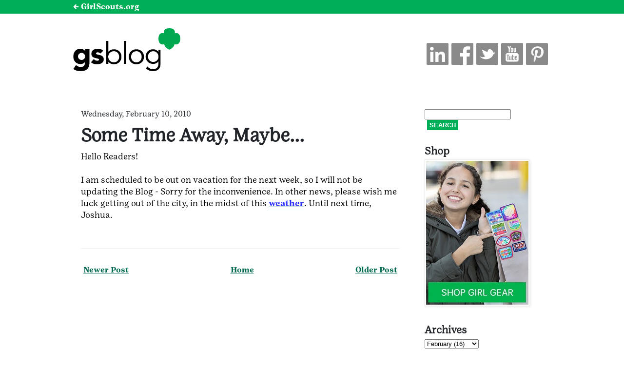

--- FILE ---
content_type: text/html; charset=UTF-8
request_url: https://blog.girlscouts.org/2010/02/some-time-away-maybe.html
body_size: 11765
content:
<!DOCTYPE html>
<html class='v2' dir='ltr' xmlns='http://www.w3.org/1999/xhtml' xmlns:b='http://www.google.com/2005/gml/b' xmlns:data='http://www.google.com/2005/gml/data' xmlns:expr='http://www.google.com/2005/gml/expr'>
<head>
<link href='https://www.blogger.com/static/v1/widgets/335934321-css_bundle_v2.css' rel='stylesheet' type='text/css'/>
<!-- Google Tag Manager -->
<script>(function(w,d,s,l,i){w[l]=w[l]||[];w[l].push({'gtm.start':
new Date().getTime(),event:'gtm.js'});var f=d.getElementsByTagName(s)[0],
j=d.createElement(s),dl=l!='dataLayer'?'&l='+l:'';j.async=true;j.src=
'https://www.googletagmanager.com/gtm.js?id='+i+dl;f.parentNode.insertBefore(j,f);
})(window,document,'script','dataLayer','GTM-WLXDS7Z');</script>
<!-- End Google Tag Manager -->
<meta content='Some Time Away, Maybe...' property='og:title'/>
<meta content='https://blog.girlscouts.org/2010/02/some-time-away-maybe.html' property='og:url'/>
<meta content='article' property='og:type'/>
<meta content='Girl Scout Blog' property='og:site_name'/>
<!-- <b:if cond='data:blog.postImageThumbnailUrl'> <meta expr:content='data:blog.postImageThumbnailUrl' property='og:image'/> <b:else/> <meta content='http://www.girlscouts.org/content/dam/girlscouts-gsusa/images/logo/logo_print@2x.png' property='og:image'/> </b:if> -->
<meta content='419540344831322' property='fb:app_id'/>
<meta content='237593025392' property='fb:admins'/>
<meta content='width=device-width,initial-scale=1.0,minimum-scale=1.0,maximum-scale=1.0' name='viewport'/>
<meta content='text/html; charset=UTF-8' http-equiv='Content-Type'/>
<meta content='blogger' name='generator'/>
<link href='https://blog.girlscouts.org/favicon.ico' rel='icon' type='image/x-icon'/>
<link href='https://blog.girlscouts.org/2010/02/some-time-away-maybe.html' rel='canonical'/>
<link rel="alternate" type="application/atom+xml" title="Girl Scout Blog - Atom" href="https://blog.girlscouts.org/feeds/posts/default" />
<link rel="alternate" type="application/rss+xml" title="Girl Scout Blog - RSS" href="https://blog.girlscouts.org/feeds/posts/default?alt=rss" />
<link rel="service.post" type="application/atom+xml" title="Girl Scout Blog - Atom" href="https://www.blogger.com/feeds/7441709438919444345/posts/default" />

<link rel="alternate" type="application/atom+xml" title="Girl Scout Blog - Atom" href="https://blog.girlscouts.org/feeds/7806010609284499415/comments/default" />
<!--Can't find substitution for tag [blog.ieCssRetrofitLinks]-->
<meta content='https://blog.girlscouts.org/2010/02/some-time-away-maybe.html' property='og:url'/>
<meta content='Some Time Away, Maybe...' property='og:title'/>
<meta content='Since 1912, we’ve built girls of courage, confidence, and character who make the world a better place.' property='og:description'/>
<title>
Some Time Away, Maybe... - Girl Scout Blog
</title>
<link href='https://digitalcookiequizzes.girlscouts.org/fonts/girlscout/style.css' rel='stylesheet' type='text/css'/>
<style id='page-skin-1' type='text/css'><!--
/*
-----------------------------------------------
Blogger Template Style
Name:     GirlScoutBlog
Designer: webTeam
URL:      www.girlscouts.org
----------------------------------------------- */
/* Variable definitions
====================
<Variable name="keycolor" description="Main Color" type="color" default="#66bbdd"/>
<Group description="Page Text" selector="body">
<Variable name="body.font" description="Font" type="font"
default="normal normal 1em 'Girl Scout Text Book', Palatino Linotype, Book Antiqua, Palatino, serif"/>
<Variable name="body.text.color" description="Text Color" type="color" default="#222222"/>
</Group>
<Group description="Backgrounds" selector=".body-fauxcolumns-outer">
<Variable name="body.background.color" description="Outer Background" type="color" default="#66bbdd"/>
<Variable name="content.background.color" description="Main Background" type="color" default="#ffffff"/>
<Variable name="header.background.color" description="Header Background" type="color" default="transparent"/>
</Group>
<Group description="Links" selector=".main-outer">
<Variable name="link.color" description="Link Color" type="color" default="#2288bb"/>
<Variable name="link.visited.color" description="Visited Color" type="color" default="#888888"/>
<Variable name="link.hover.color" description="Hover Color" type="color" default="#33aaff"/>
</Group>
<Group description="Blog Title" selector=".header h1">
<Variable name="header.font" description="Font" type="font" default="normal normal 5em 'Girl Scout Text Book', Palatino Linotype, Book Antiqua, Palatino, serif"/>
<Variable name="header.text.color" description="Title Color" type="color" default="#3399bb" />
</Group>
<Group description="Blog Description" selector=".header .description">
<Variable name="description.text.color" description="Description Color" type="color"
default="#777777" />
</Group>
<Group description="Tabs Text" selector=".tabs-inner .widget li a">
<Variable name="tabs.font" description="Font" type="font"
default="normal normal 1.167em 'Girl Scout Text Book', Palatino Linotype, Book Antiqua, Palatino, serif"/>
<Variable name="tabs.text.color" description="Text Color" type="color" default="#999999"/>
<Variable name="tabs.selected.text.color" description="Selected Color" type="color" default="#212529"/>
</Group>
<Group description="Tabs Background" selector=".tabs-outer .PageList">
<Variable name="tabs.background.color" description="Background Color" type="color" default="#f5f5f5"/>
<Variable name="tabs.selected.background.color" description="Selected Color" type="color" default="#eeeeee"/>
</Group>
<Group description="Post Title" selector="h3.post-title, .comments h4">
<Variable name="post.title.font" description="Font" type="font"
default="normal normal 1.833em 'Girl Scout Text Book', Palatino Linotype, Book Antiqua, Palatino, serif"/>
</Group>
<Group description="Date Header" selector=".date-header">
<Variable name="date.header.color" description="Text Color" type="color"
default="#212529"/>
<Variable name="date.header.background.color" description="Background Color" type="color"
default="transparent"/>
</Group>
<Group description="Post Footer" selector=".post-footer">
<Variable name="post.footer.text.color" description="Text Color" type="color" default="#212529"/>
<Variable name="post.footer.background.color" description="Background Color" type="color"
default="#f9f9f9"/>
<Variable name="post.footer.border.color" description="Shadow Color" type="color" default="#eeeeee"/>
</Group>
<Group description="Gadgets" selector="h2">
<Variable name="widget.title.font" description="Title Font" type="font"
default="normal bold 1em 'Girl Scout Text Book', Palatino Linotype, Book Antiqua, Palatino, serif"/>
<Variable name="widget.title.text.color" description="Title Color" type="color" default="#212529"/>
<Variable name="widget.alternate.text.color" description="Alternate Color" type="color" default="#999999"/>
</Group>
<Group description="Images" selector=".main-inner">
<Variable name="image.background.color" description="Background Color" type="color" default="#ffffff"/>
<Variable name="image.border.color" description="Border Color" type="color" default="#eeeeee"/>
<Variable name="image.text.color" description="Caption Text Color" type="color" default="#212529"/>
</Group>
<Group description="Accents" selector=".content-inner">
<Variable name="body.rule.color" description="Separator Line Color" type="color" default="#eeeeee"/>
<Variable name="tabs.border.color" description="Tabs Border Color" type="color" default="#eeeeee"/>
</Group>
<Variable name="body.background" description="Body Background" type="background"
color="#ffffff" default="$(color) none repeat scroll top left"/>
<Variable name="body.background.override" description="Body Background Override" type="string" default=""/>
<Variable name="body.background.gradient.cap" description="Body Gradient Cap" type="url"
default="url(//www.blogblog.com/1kt/simple/gradients_light.png)"/>
<Variable name="body.background.gradient.tile" description="Body Gradient Tile" type="url"
default="url(//www.blogblog.com/1kt/simple/body_gradient_tile_light.png)"/>
<Variable name="content.background.color.selector" description="Content Background Color Selector" type="string" default=".content-inner"/>
<Variable name="content.padding" description="Content Padding" type="length" default="0.833em"/>
<Variable name="content.padding.horizontal" description="Content Horizontal Padding" type="length" default="0.833em"/>
<Variable name="content.shadow.spread" description="Content Shadow Spread" type="length" default="3.333em"/>
<Variable name="content.shadow.spread.webkit" description="Content Shadow Spread (WebKit)" type="length" default="0.417em"/>
<Variable name="content.shadow.spread.ie" description="Content Shadow Spread (IE)" type="length" default="0.833em"/>
<Variable name="main.border.width" description="Main Border Width" type="length" default="0"/>
<Variable name="header.background.gradient" description="Header Gradient" type="url" default="none"/>
<Variable name="header.shadow.offset.left" description="Header Shadow Offset Left" type="length" default="-1px"/>
<Variable name="header.shadow.offset.top" description="Header Shadow Offset Top" type="length" default="-1px"/>
<Variable name="header.shadow.spread" description="Header Shadow Spread" type="length" default="1px"/>
<Variable name="header.padding" description="Header Padding" type="length" default="30px"/>
<Variable name="header.border.size" description="Header Border Size" type="length" default="1px"/>
<Variable name="header.bottom.border.size" description="Header Bottom Border Size" type="length" default="1px"/>
<Variable name="header.border.horizontalsize" description="Header Horizontal Border Size" type="length" default="0"/>
<Variable name="description.text.size" description="Description Text Size" type="string" default="140%"/>
<Variable name="tabs.margin.top" description="Tabs Margin Top" type="length" default="0" />
<Variable name="tabs.margin.side" description="Tabs Side Margin" type="length" default="2.500em" />
<Variable name="tabs.background.gradient" description="Tabs Background Gradient" type="url"
default="url(//www.blogblog.com/1kt/simple/gradients_light.png)"/>
<Variable name="tabs.border.width" description="Tabs Border Width" type="length" default="1px"/>
<Variable name="tabs.bevel.border.width" description="Tabs Bevel Border Width" type="length" default="1px"/>
<Variable name="date.header.padding" description="Date Header Padding" type="string" default="inherit"/>
<Variable name="date.header.letterspacing" description="Date Header Letter Spacing" type="string" default="inherit"/>
<Variable name="date.header.margin" description="Date Header Margin" type="string" default="inherit"/>
<Variable name="post.margin.bottom" description="Post Bottom Margin" type="length" default="2.083em"/>
<Variable name="image.border.small.size" description="Image Border Small Size" type="length" default="2px"/>
<Variable name="image.border.large.size" description="Image Border Large Size" type="length" default="5px"/>
<Variable name="page.width.selector" description="Page Width Selector" type="string" default=".region-inner"/>
<Variable name="page.width" description="Page Width" type="string" default="auto"/>
<Variable name="main.section.margin" description="Main Section Margin" type="length" default="1.250em"/>
<Variable name="main.padding" description="Main Padding" type="length" default="1.250em"/>
<Variable name="main.padding.top" description="Main Padding Top" type="length" default="2.500em"/>
<Variable name="main.padding.bottom" description="Main Padding Bottom" type="length" default="2.917em"/>
<Variable name="paging.background"
color="#ffffff"
description="Background of blog paging area" type="background"
default="transparent none no-repeat scroll top center"/>
<Variable name="footer.bevel" description="Bevel border length of footer" type="length" default="0"/>
<Variable name="mobile.background.overlay" description="Mobile Background Overlay" type="string"
default="transparent none repeat scroll top left"/>
<Variable name="mobile.background.size" description="Mobile Background Size" type="string" default="auto"/>
<Variable name="mobile.button.color" description="Mobile Button Color" type="color" default="#ffffff" />
<Variable name="startSide" description="Side where text starts in blog language" type="automatic" default="left"/>
<Variable name="endSide" description="Side where text ends in blog language" type="automatic" default="right"/>
*/
/* Content
----------------------------------------------- */
body, .body-fauxcolumn-outer {
font: normal normal 1em 'Girl Scout Text Book';
color: #212529;
background: #ffffff none repeat scroll top left;
padding: 0 0 0 0;
}
html body .region-inner {
min-width: 0;
max-width: 100%;
width: auto;
}
a:link {
text-decoration:underline;
color: #006b50;
font-family: 'GirlScout-TextBold';
text-decoration: underline;
text-decoration-thickness: 1px;
text-decoration-color: #006b50;
text-underline-offset: 5px;
}
a:visited {
text-decoration:none;
color: #006b50;
}
a:hover {
text-decoration:underline;
color: #006b50;
text-decoration-thickness: 3px;
}
.body-fauxcolumn-outer .fauxcolumn-inner {
background: transparent none repeat scroll top left;
_background-image: none;
}
.body-fauxcolumn-outer .cap-top {
position: absolute;
z-index: 1;
height: 400px;
width: 100%;
background: #ffffff none repeat scroll top left;
}
.body-fauxcolumn-outer .cap-top .cap-left {
width: 100%;
background: transparent none repeat-x scroll top left;
_background-image: none;
}
.content-outer {
-moz-box-shadow: 0 0 0 rgba(0, 0, 0, .15);
-webkit-box-shadow: 0 0 0 rgba(0, 0, 0, .15);
-goog-ms-box-shadow: 0 0 0 #333333;
box-shadow: 0 0 0 rgba(0, 0, 0, .15);
margin-bottom: 1px;
}
.content-inner {
padding: 0.833em 3.333em;
}
.content-inner {
background-color: #ffffff;
}
/* Header
----------------------------------------------- */
.header-outer {
background: #ffffff none repeat-x scroll 0 -400px;
_background-image: none;
}
.Header h1 {
font: normal normal 3.3em 'Girl Scout Text Book';
color: #212529;
text-shadow: 0 0 0 rgba(0, 0, 0, .2);
}
.Header h1 a {
color: #212529;
}
.Header .description {
font-size: 1.167em;
color: #212529;
}
.header-inner .Header .titlewrapper {
padding: 22px 0;
}
.header-inner .Header .descriptionwrapper {
padding: 0 0;
}
h1 a:hover {
text-decoration:underline;
text-decoration-thickness: 3px;
}
/* Tabs
----------------------------------------------- */
.tabs-inner .section:first-child {
border-top: 0 solid #ffffff;
}
.tabs-inner .section:first-child ul {
margin-top: -1px;
border-top: 1px solid #ffffff;
border-left: 1px solid #ffffff;
border-right: 1px solid #ffffff;
}
.tabs-inner .widget ul {
background: transparent none repeat-x scroll 0 -800px;
_background-image: none;
border-bottom: 1px solid #ffffff;
margin-top: 0;
margin-left: -2.500em;
margin-right: -2.500em;
}
.tabs-inner .widget li a {
display: inline-block;
padding: .6em 1em;
font: normal normal 1em 'Girl Scout Text Book';
color: #212529;
border-left: 1px solid #ffffff;
border-right: 1px solid #ffffff;
}
.tabs-inner .widget li:first-child a {
border-left: none;
}
.tabs-inner .widget li.selected a, .tabs-inner .widget li a:hover {
color: #212529;
background-color: #eeeeee;
text-decoration: underline;
}
/* Columns
----------------------------------------------- */
.main-outer {
border-top: 0 solid #eeeeee;
}
.fauxcolumn-left-outer .fauxcolumn-inner {
border-right: 1px solid #eeeeee;
}
.fauxcolumn-right-outer .fauxcolumn-inner {
border-left: 1px solid #eeeeee;
}
/* Headings
----------------------------------------------- */
h2 {
margin: 0 0 1em 0;
font: normal bold 1.333em 'Girl Scout Text Book';
color: #212529;
}
/* Widgets
----------------------------------------------- */
.widget .zippy {
color: #212529;
text-shadow: 2px 2px 1px rgba(0, 0, 0, .1);
}
.widget .popular-posts ul {
list-style: none;
line-height: 1.5;
}
/* Posts
----------------------------------------------- */
.date-header span {
background-color: #ffffff;
color: #cccccc;
padding: 0;
letter-spacing: 1px;
margin: 0;
}
.main-inner {
padding-top: 2.917em;
padding-bottom: 5.417em;
}
.main-inner .column-center-inner {
padding: 0 0;
}
.main-inner .column-center-inner .section {
margin: 0 1em;
}
.post {
margin: 0 0 2.083em 0;
}
h3.post-title, .comments h4 {
font: normal bold 2.333em 'Girl Scout Text Book';
margin: .75em 0 0;
}
h1.post-title a {
text-underline-offset: 9px;
}
.post-body {
font-size: 110%;
line-height: 1.4;
position: relative;
}
.post-body img, .post-body .tr-caption-container, .Profile img, .Image img,
.BlogList .item-thumbnail img {
padding: 2px;
background: #ffffff;
border: 1px solid #eeeeee;
-moz-box-shadow: 1px 1px 5px rgba(0, 0, 0, .1);
-webkit-box-shadow: 1px 1px 5px rgba(0, 0, 0, .1);
box-shadow: 1px 1px 5px rgba(0, 0, 0, .1);
}
.post-body img, .post-body .tr-caption-container {
padding: 5px;
}
.post-body .tr-caption-container {
color: #212529;
}
.post-body .tr-caption-container img {
padding: 0;
background: transparent;
border: none;
-moz-box-shadow: 0 0 0 rgba(0, 0, 0, .1);
-webkit-box-shadow: 0 0 0 rgba(0, 0, 0, .1);
box-shadow: 0 0 0 rgba(0, 0, 0, .1);
}
.post-header {
margin: 0 0 1.5em;
line-height: 1.6;
font-size: 90%;
}
.post-footer {
margin: 20px -2px 0;
padding: 5px 10px;
color: #212529;
background-color: #ffffff;
border-bottom: 1px solid #ffffff;
line-height: 1.6;
font-size: 90%;
}
#comments .comment-author {
padding-top: 1.5em;
border-top: 1px solid #eeeeee;
background-position: 0 1.5em;
}
#comments .comment-author:first-child {
padding-top: 0;
border-top: none;
}
.avatar-image-container {
margin: .2em 0 0;
}
#comments .avatar-image-container img {
border: 1px solid #eeeeee;
}
/* Comments
----------------------------------------------- */
.comments .comments-content .icon.blog-author {
background-repeat: no-repeat;
background-image: url([data-uri]);
}
.comments .comments-content .loadmore a {
border-top: 1px solid #212529;
border-bottom: 1px solid #212529;
}
.comments .comment-thread.inline-thread {
background-color: #ffffff;
}
.comments .continue {
border-top: 2px solid #212529;
}
/* Accents
---------------------------------------------- */
.section-columns td.columns-cell {
border-left: 1px solid #eeeeee;
}
.blog-pager {
background: transparent none no-repeat scroll top center;
}
.blog-pager-older-link, .home-link,
.blog-pager-newer-link {
background-color: #ffffff;
padding: 5px;
}
.footer-outer {
border-top: 1px dashed #bbbbbb;
}

--></style>
<style id='template-skin-1' type='text/css'><!--
body {
min-width: 100%;
}
.content-outer, .content-fauxcolumn-outer, .region-inner {
min-width: 100%;
max-width: 100%;
_width: 100%;
}
.main-inner .columns {
padding-left: 0;
padding-right: 30%;
}
.main-inner .fauxcolumn-center-outer {
left: 0;
right: 30%;
/* IE6 does not respect left and right together */
_width: -30%
}
.main-inner .fauxcolumn-left-outer {
width: 0;
}
.main-inner .fauxcolumn-right-outer {
width: 30%;
}
.main-inner .column-left-outer {
width: 0;
right: 100%;
margin-left: -0;
}
.main-inner .column-right-outer {
width: 30%;
margin-right: -30%;
}
#layout {
min-width: 0;
}
#layout .content-outer {
min-width: 0;
width: 800px;
}
#layout .region-inner {
min-width: 0;
width: auto;
}
--></style>
<link href='https://www.girlscouts.org/includes/blog/GSBlog.css' media='screen' rel='stylesheet' type='text/css'/>
<!--[if IE 8]> <style type="text/css"> .post-outer img { max-width:none; height:auto; } </style> <![endif]-->
<link href='https://www.blogger.com/dyn-css/authorization.css?targetBlogID=7441709438919444345&amp;zx=935d1591-f85f-43ac-a258-7a8848aa6e7d' media='none' onload='if(media!=&#39;all&#39;)media=&#39;all&#39;' rel='stylesheet'/><noscript><link href='https://www.blogger.com/dyn-css/authorization.css?targetBlogID=7441709438919444345&amp;zx=935d1591-f85f-43ac-a258-7a8848aa6e7d' rel='stylesheet'/></noscript>
<meta name='google-adsense-platform-account' content='ca-host-pub-1556223355139109'/>
<meta name='google-adsense-platform-domain' content='blogspot.com'/>

</head>
<body class='loading'>
<!-- Google Tag Manager (noscript) -->
<noscript><iframe height='0' src='https://www.googletagmanager.com/ns.html?id=GTM-WLXDS7Z' style='display:none;visibility:hidden' width='0'></iframe></noscript>
<!-- End Google Tag Manager (noscript) -->
<div class='navbar section' id='navbar'><div class='widget Navbar' data-version='1' id='Navbar1'><script type="text/javascript">
    function setAttributeOnload(object, attribute, val) {
      if(window.addEventListener) {
        window.addEventListener('load',
          function(){ object[attribute] = val; }, false);
      } else {
        window.attachEvent('onload', function(){ object[attribute] = val; });
      }
    }
  </script>
<div id="navbar-iframe-container"></div>
<script type="text/javascript" src="https://apis.google.com/js/platform.js"></script>
<script type="text/javascript">
      gapi.load("gapi.iframes:gapi.iframes.style.bubble", function() {
        if (gapi.iframes && gapi.iframes.getContext) {
          gapi.iframes.getContext().openChild({
              url: 'https://www.blogger.com/navbar/7441709438919444345?po\x3d7806010609284499415\x26origin\x3dhttps://blog.girlscouts.org',
              where: document.getElementById("navbar-iframe-container"),
              id: "navbar-iframe"
          });
        }
      });
    </script><script type="text/javascript">
(function() {
var script = document.createElement('script');
script.type = 'text/javascript';
script.src = '//pagead2.googlesyndication.com/pagead/js/google_top_exp.js';
var head = document.getElementsByTagName('head')[0];
if (head) {
head.appendChild(script);
}})();
</script>
</div></div>
<div class='content'>
<div class='content-outer'>
<div class='content-cap-top cap-top'>
<div class='cap-left'></div>
<div class='cap-right'></div>
</div>
<div class='fauxborder-left content-fauxborder-left'>
<div class='fauxborder-right content-fauxborder-right'></div>
<div class='content-inner'>
<header>
<div class='header-outer'>
<div class='header-cap-top cap-top'>
<div class='cap-left'></div>
<div class='cap-right'></div>
</div>
<div class='fauxborder-left header-fauxborder-left'>
<div class='fauxborder-right header-fauxborder-right'></div>
<div class='region-inner header-inner'>
<div class='header section' id='header'><div class='widget Header' data-version='1' id='Header1'>
<div id='header-inner'>
<div class='titlewrapper'>
<h1 class='title'>
<a href='https://blog.girlscouts.org/'>
Girl Scout Blog
</a>
</h1>
</div>
<div class='descriptionwrapper'>
<p class='description'><span>We're 2.5 million strong&#8212;more than 1.7 million girls and 750,000 adults who believe in the power of every G.I.R.L. (Go-getter, Innovator, Risk-taker, Leader)&#8482; to change the world. Since 1912, we&#8217;ve built girls of courage, confidence, and character who make the world a better place.</span></p>
</div>
</div>
</div></div>
</div>
</div>
<div class='header-cap-bottom cap-bottom'>
<div class='cap-left'></div>
<div class='cap-right'></div>
</div>
</div>
</header>
<div class='tabs-outer'>
<div class='tabs-cap-top cap-top'>
<div class='cap-left'></div>
<div class='cap-right'></div>
</div>
<div class='fauxborder-left tabs-fauxborder-left'>
<div class='fauxborder-right tabs-fauxborder-right'></div>
<div class='region-inner tabs-inner'>
<div class='tabs section' id='crosscol'><div class='widget HTML' data-version='1' id='HTML2'>
<div class='widget-content'>
<div id="GSTopBar"><span class="corpLink"><a href="http://www.girlscouts.org">&#8592 GirlScouts.org</a></span></div>
<div id="gsheader"><a href="/"><img src="https://lh3.googleusercontent.com/blogger_img_proxy/AEn0k_tCovvpyI-ezyB2CD3tp0KypjGm5EtzcFCVl5rtV0H2pDIopdNx-3YH9VEZOljzl5j94BtTUckBypGodI3y1Gh5ew8_lc4LPhpIpjCJQbh3xA=s0-d" alt="Girl Scout Blog" border="0" id="gsLogo"></a>
  <div id="socialIcons"> 

<!--
<a href="http://feeds.feedburner.com/girlscouts/rGjB"><img src="http://www.girlscouts.org/images/blog/social_fe.png" width="45" height="45" style="margin-right:0" /></a>
-->


 <a href="http://pinterest.com/gsusa/"><img src="https://lh3.googleusercontent.com/blogger_img_proxy/AEn0k_v7j-wwREqAc5G5xdPkr9LuHasIgZcfLJZF-DA-5Hvbn0TJvGlmQ4_jwt2xJYzbljCQEyuUoELigU06-dQ_kLnFsl5Cm2_MQy_-YFF1byA7ZE17QcgvpA=s0-d" width="45" height="45"></a> <a href="https://www.youtube.com/girlscoutvideos"><img src="https://lh3.googleusercontent.com/blogger_img_proxy/AEn0k_vla45KzRx0RpQSu_oyLbsMRzOolQzRlk_vz2-NYckgGCpGg6j_VualEOepe3sQHzqQQ9x2lBsre0mWbjvwM7XgpuSV04rHRTcYXB-AYFGRleWnF-aeig=s0-d" width="45" height="45"></a> <a href="https://twitter.com/girlscouts"><img src="https://lh3.googleusercontent.com/blogger_img_proxy/AEn0k_th7Ojv1hiKeyh7tSN0Ve3wYRRV3V4tQgvEKb785kB4wmEUtAEQ5mY72LCVlE5Lefu66XgosHNdcYGjvHpQXz9Pt2aOOdAFEj2RqunUVKJWP41kdMUl6A=s0-d" width="45" height="45"></a> <a href="https://www.facebook.com/GirlScouts"><img src="https://lh3.googleusercontent.com/blogger_img_proxy/AEn0k_s3fJVlpyL32lqgL-T13yBVRlDPPV7rIv-6lzJM4_m9jrOQYPGQr9UoJbfKFTERjXPS7dwL0O3Ky5KhV8l0xNqJQSE1L2veyO1Ad8rHuoyIAduyb1KY=s0-d" width="45" height="45"></a> 

<a href="https://www.linkedin.com/company/girl-scouts-of-the-usa/"><img src="https://lh3.googleusercontent.com/blogger_img_proxy/AEn0k_sukGw23XMi1pNehv0P08g3H-l0r02nRDiCrmHZWjbjP37Ad6ECFjlw8_1kttCxSy7Kdk6HQrmOEQ1EZt1Bz_OTaQzKDF_Xv3ec_ORPi-V3njMz7i7XIA=s0-d" width="45" height="45" style="margin-right:0"></a>

</div>
  <div style="clear:both"></div>
</div>
</div>
<div class='clear'></div>
</div></div>
<div class='tabs no-items section' id='crosscol-overflow'></div>
</div>
</div>
<div class='tabs-cap-bottom cap-bottom'>
<div class='cap-left'></div>
<div class='cap-right'></div>
</div>
</div>
<div class='main-outer'>
<div class='region-inner main-inner'>
<div class='columns'>
<!-- corrects IE6 width calculation -->
<div class='columns-inner'>
<div class='column-center-outer'>
<div class='column-center-inner'>
<div class='main section' id='main'><div class='widget Blog' data-version='1' id='Blog1'>
<div class='blog-posts hfeed'>
<!--Can't find substitution for tag [defaultAdStart]-->

          <div class="date-outer">
        
<span class='date-header'>Wednesday, February 10, 2010</span>

          <div class="date-posts">
        
<div class='post-outer'>
<div class='post hentry' itemprop='blogPost' itemscope='itemscope' itemtype='http://schema.org/BlogPosting'>
<meta content='7441709438919444345' itemprop='blogId'/>
<meta content='7806010609284499415' itemprop='postId'/>
<a name='7806010609284499415'></a>
<h1 class='post-title entry-title' itemprop='name'>
Some Time Away, Maybe...
</h1>
<div class='post-header'>
<div class='post-header-line-1'></div>
</div>
<div class='post-body entry-content' id='post-body-7806010609284499415' itemprop='description articleBody'>
<span style="color:#000000;">Hello Readers!</span><br /><span style="color:#000000;"></span><br /><span style="color:#000000;">I am scheduled to be out on vacation for the next week, so I will not be updating the Blog - Sorry for the inconvenience. In other news, please wish me luck getting out of the city, in the midst of this </span><a href="http://www.cnn.com/2010/TRAVEL/02/10/winter.storm.travel/index.html?hpt=T1"><span style="color:#3333ff;">weather</span></a><span style="color:#000000;">. Until next time, Joshua.</span>
<div style='clear: both;'></div>
</div>
<div class='post-footer'>
<div class='post-footer-line post-footer-line-1'><span class='post-icons'>
</span>
</div>
<div class='post-footer-line post-footer-line-2'><span class='post-labels'>
</span>
</div>
<div class='post-footer-line post-footer-line-3'></div>
</div>
</div>
<div class='comments' id='comments'>
<a name='comments'></a>
</div>
</div>

        </div></div>
      
<!--Can't find substitution for tag [adEnd]-->
</div>
<div class='blog-pager' id='blog-pager'>
<span id='blog-pager-newer-link'>
<a class='blog-pager-newer-link' href='https://blog.girlscouts.org/2010/02/north-carolina-gold-award-and-tutorial.html' id='Blog1_blog-pager-newer-link' title='Newer Post'>Newer Post</a>
</span>
<span id='blog-pager-older-link'>
<a class='blog-pager-older-link' href='https://blog.girlscouts.org/2010/02/weekend-run-down_08.html' id='Blog1_blog-pager-older-link' title='Older Post'>Older Post</a>
</span>
<a class='home-link' href='https://blog.girlscouts.org/'>Home</a>
</div>
<div class='clear'></div>
<div class='post-feeds'>
</div>
</div></div>
</div>
</div>
<div class='column-left-outer'>
<div class='column-left-inner'>
<aside>
</aside>
</div>
</div>
<div class='column-right-outer'>
<div class='column-right-inner'>
<aside>
<div class='sidebar section' id='sidebar-right-1'><div class='widget HTML' data-version='1' id='HTML4'>
<div class='widget-content'>
<form action="https://blog.girlscouts.org/search" method="get" name="input">
<input name="q" size="20" type="text" value="" /><input class="gsc-search-button" type="submit" value="SEARCH" style="margin-left:5px" /></form>
</div>
<div class='clear'></div>
</div><div class='widget Image' data-version='1' id='Image3'>
<h2>Shop</h2>
<div class='widget-content'>
<a href='https://www.girlscoutshop.com/girls'>
<img alt='Shop' height='295' id='Image3_img' src='https://blogger.googleusercontent.com/img/b/R29vZ2xl/AVvXsEgeDeIDB0cgCqZ6ReOZk7yOMK_bNzxuxL2TcVOH_F4gA31xtmAr7rbyrMQeOF_MId6-tKX21IOZzGRrEXKMHRWVVO4H1Kv-hbpJC0dzwBeeovLuB1sPF0_OaWWH_QOHzOxgh0rM9vpRzXU/s295/GSUSA_Shop_Banner_420x590.jpg' width='210'/>
</a>
<br/>
</div>
<div class='clear'></div>
</div><div class='widget BlogArchive' data-version='1' id='BlogArchive1'>
<h2>Archives</h2>
<div class='widget-content'>
<div id='ArchiveList'>
<div id='BlogArchive1_ArchiveList'>
<select id='BlogArchive1_ArchiveMenu'>
<option value=''>Archives</option>
<option value='https://blog.girlscouts.org/2026/01/'>January (3)</option>
<option value='https://blog.girlscouts.org/2025/10/'>October (1)</option>
<option value='https://blog.girlscouts.org/2025/08/'>August (1)</option>
<option value='https://blog.girlscouts.org/2025/03/'>March (2)</option>
<option value='https://blog.girlscouts.org/2025/02/'>February (1)</option>
<option value='https://blog.girlscouts.org/2025/01/'>January (1)</option>
<option value='https://blog.girlscouts.org/2024/09/'>September (2)</option>
<option value='https://blog.girlscouts.org/2024/07/'>July (2)</option>
<option value='https://blog.girlscouts.org/2024/05/'>May (2)</option>
<option value='https://blog.girlscouts.org/2024/04/'>April (3)</option>
<option value='https://blog.girlscouts.org/2024/02/'>February (2)</option>
<option value='https://blog.girlscouts.org/2024/01/'>January (1)</option>
<option value='https://blog.girlscouts.org/2023/10/'>October (2)</option>
<option value='https://blog.girlscouts.org/2023/09/'>September (3)</option>
<option value='https://blog.girlscouts.org/2023/08/'>August (2)</option>
<option value='https://blog.girlscouts.org/2023/07/'>July (2)</option>
<option value='https://blog.girlscouts.org/2023/06/'>June (2)</option>
<option value='https://blog.girlscouts.org/2023/05/'>May (1)</option>
<option value='https://blog.girlscouts.org/2023/04/'>April (4)</option>
<option value='https://blog.girlscouts.org/2023/03/'>March (4)</option>
<option value='https://blog.girlscouts.org/2023/02/'>February (2)</option>
<option value='https://blog.girlscouts.org/2023/01/'>January (1)</option>
<option value='https://blog.girlscouts.org/2022/12/'>December (1)</option>
<option value='https://blog.girlscouts.org/2022/11/'>November (3)</option>
<option value='https://blog.girlscouts.org/2022/10/'>October (1)</option>
<option value='https://blog.girlscouts.org/2022/08/'>August (2)</option>
<option value='https://blog.girlscouts.org/2022/07/'>July (2)</option>
<option value='https://blog.girlscouts.org/2022/06/'>June (2)</option>
<option value='https://blog.girlscouts.org/2022/05/'>May (2)</option>
<option value='https://blog.girlscouts.org/2022/04/'>April (7)</option>
<option value='https://blog.girlscouts.org/2022/03/'>March (2)</option>
<option value='https://blog.girlscouts.org/2022/02/'>February (3)</option>
<option value='https://blog.girlscouts.org/2022/01/'>January (1)</option>
<option value='https://blog.girlscouts.org/2021/11/'>November (1)</option>
<option value='https://blog.girlscouts.org/2021/10/'>October (5)</option>
<option value='https://blog.girlscouts.org/2021/09/'>September (1)</option>
<option value='https://blog.girlscouts.org/2021/08/'>August (2)</option>
<option value='https://blog.girlscouts.org/2021/06/'>June (1)</option>
<option value='https://blog.girlscouts.org/2021/05/'>May (1)</option>
<option value='https://blog.girlscouts.org/2021/04/'>April (3)</option>
<option value='https://blog.girlscouts.org/2021/03/'>March (4)</option>
<option value='https://blog.girlscouts.org/2021/02/'>February (1)</option>
<option value='https://blog.girlscouts.org/2021/01/'>January (5)</option>
<option value='https://blog.girlscouts.org/2020/12/'>December (1)</option>
<option value='https://blog.girlscouts.org/2020/10/'>October (2)</option>
<option value='https://blog.girlscouts.org/2020/09/'>September (5)</option>
<option value='https://blog.girlscouts.org/2020/08/'>August (6)</option>
<option value='https://blog.girlscouts.org/2020/07/'>July (4)</option>
<option value='https://blog.girlscouts.org/2020/06/'>June (5)</option>
<option value='https://blog.girlscouts.org/2020/05/'>May (1)</option>
<option value='https://blog.girlscouts.org/2020/04/'>April (6)</option>
<option value='https://blog.girlscouts.org/2020/03/'>March (7)</option>
<option value='https://blog.girlscouts.org/2020/02/'>February (8)</option>
<option value='https://blog.girlscouts.org/2020/01/'>January (6)</option>
<option value='https://blog.girlscouts.org/2011/04/'>April (10)</option>
<option value='https://blog.girlscouts.org/2011/03/'>March (66)</option>
<option value='https://blog.girlscouts.org/2011/02/'>February (56)</option>
<option value='https://blog.girlscouts.org/2011/01/'>January (48)</option>
<option value='https://blog.girlscouts.org/2010/12/'>December (32)</option>
<option value='https://blog.girlscouts.org/2010/11/'>November (35)</option>
<option value='https://blog.girlscouts.org/2010/10/'>October (32)</option>
<option value='https://blog.girlscouts.org/2010/09/'>September (28)</option>
<option value='https://blog.girlscouts.org/2010/08/'>August (37)</option>
<option value='https://blog.girlscouts.org/2010/07/'>July (32)</option>
<option value='https://blog.girlscouts.org/2010/06/'>June (29)</option>
<option value='https://blog.girlscouts.org/2010/05/'>May (24)</option>
<option value='https://blog.girlscouts.org/2010/04/'>April (22)</option>
<option value='https://blog.girlscouts.org/2010/03/'>March (25)</option>
<option value='https://blog.girlscouts.org/2010/02/'>February (16)</option>
<option value='https://blog.girlscouts.org/2010/01/'>January (13)</option>
<option value='https://blog.girlscouts.org/2009/12/'>December (11)</option>
<option value='https://blog.girlscouts.org/2009/11/'>November (17)</option>
<option value='https://blog.girlscouts.org/2009/10/'>October (15)</option>
<option value='https://blog.girlscouts.org/2009/09/'>September (12)</option>
<option value='https://blog.girlscouts.org/2009/08/'>August (12)</option>
<option value='https://blog.girlscouts.org/2009/07/'>July (16)</option>
<option value='https://blog.girlscouts.org/2009/06/'>June (14)</option>
<option value='https://blog.girlscouts.org/2009/05/'>May (4)</option>
<option value='https://blog.girlscouts.org/2008/04/'>April (1)</option>
<option value='https://blog.girlscouts.org/2008/03/'>March (1)</option>
<option value='https://blog.girlscouts.org/2008/02/'>February (1)</option>
<option value='https://blog.girlscouts.org/2008/01/'>January (2)</option>
<option value='https://blog.girlscouts.org/2007/12/'>December (1)</option>
<option value='https://blog.girlscouts.org/2007/09/'>September (2)</option>
<option value='https://blog.girlscouts.org/2007/08/'>August (3)</option>
<option value='https://blog.girlscouts.org/2007/07/'>July (1)</option>
<option value='https://blog.girlscouts.org/2007/06/'>June (1)</option>
<option value='https://blog.girlscouts.org/2007/05/'>May (1)</option>
<option value='https://blog.girlscouts.org/2007/04/'>April (5)</option>
<option value='https://blog.girlscouts.org/2007/03/'>March (9)</option>
</select>
</div>
</div>
<div class='clear'></div>
</div>
</div><div class='widget PopularPosts' data-version='1' id='PopularPosts1'>
<h2>Popular Posts</h2>
<div class='widget-content popular-posts'>
<ul>
<li>
<a href='https://blog.girlscouts.org/2020/01/cookie-consent.html'>Cookie Consent</a>
</li>
<li>
<a href='https://blog.girlscouts.org/2026/01/the-ultimate-girl-scout-cookie-season.html'>The Ultimate Girl Scout Cookie Season Guide 🍪💚</a>
</li>
<li>
<a href='https://blog.girlscouts.org/2025/02/an-important-update-for-our-members-and.html'>An Important Update for Our Members and Supporters  </a>
</li>
<li>
<a href='https://blog.girlscouts.org/2025/01/girl-scout-cookies-are-heredont-miss.html'>Girl Scout Cookies Are Here&#8212;Don&#8217;t Miss a Crumb! Here&#8217;s Everything You Need to Know</a>
</li>
<li>
<a href='https://blog.girlscouts.org/2023/03/what-do-girl-scout-daisies-do.html'>What do Girl Scout Daisies do?</a>
</li>
<li>
<a href='https://blog.girlscouts.org/2020/08/embracing-change-girl-scout-uniform.html'>The Girl Scout Uniform Through the Decades</a>
</li>
<li>
<a href='https://blog.girlscouts.org/2023/09/meet-noorain-khan-gsusa-national-president.html'>Meet Noorain Khan, the new National President of Girl Scouts of the USA!</a>
</li>
<li>
<a href='https://blog.girlscouts.org/2020/06/Citizen-Badges.html'>The Citizen Badges Every Girl Scout Should Earn</a>
</li>
<li>
<a href='https://blog.girlscouts.org/2025/08/just-in-time-for-back-to-troop-new.html'>Just in Time for Back-to-Troop: New Badges and Programs </a>
</li>
<li>
<a href='https://blog.girlscouts.org/2023/10/coining-history-juliette-gordon-low.html'>Now Available: Juliette Gordon Low Takes Her Place on the Quarter</a>
</li>
</ul>
<div class='clear'></div>
</div>
</div></div>
</aside>
</div>
</div>
</div>
<div style='clear: both'></div>
<!-- columns -->
</div>
<!-- main -->
</div>
<div class='main-cap-bottom cap-bottom'>
<div class='cap-left'></div>
<div class='cap-right'></div>
</div>
</div>
<footer>
<div class='footer-outer'>
<div class='footer-cap-top cap-top'>
<div class='cap-left'></div>
<div class='cap-right'></div>
</div>
<div class='fauxborder-left footer-fauxborder-left'>
<div class='fauxborder-right footer-fauxborder-right'></div>
<div class='region-inner footer-inner'>
<div class='foot no-items section' id='footer-1'></div>
<!-- outside of the include in order to lock Attribution widget -->
<div class='foot no-items section' id='footer-3'></div>
</div>
</div>
<div class='footer-cap-bottom cap-bottom'>
<div class='cap-left'></div>
<div class='cap-right'></div>
</div>
</div>
</footer>
<!-- content -->
</div>
</div>
<div class='content-cap-bottom cap-bottom'>
<div class='cap-left'></div>
<div class='cap-right'></div>
</div>
</div>
</div>
<script type='text/javascript'>
    window.setTimeout(function() {
        document.body.className = document.body.className.replace('loading', '');
      }, 10);
  </script>
<script>


/////////////////////////////////////
// BEGIN
/////////////////////////////////////


/////////////////////////////////////
// Initialize
/////////////////////////////////////

// Data Layer Object

digitalData = {}; 
digitalData.page = {};
digitalData.page.pageInfo = {};
digitalData.page.category = {};
digitalData.navigation = {};
digitalData.cart = {};
digitalData.transaction = {};
digitalData.error = {};
digitalData.error = {};
digitalData.conversion = {};

function urlParam( name ) {
    url = location.href;
    name = name.replace(/[\[]/,"\\\[").replace(/[\]]/,"\\\]");
    var regexS = "[\\?&]"+name+"=([^&#]*)";
    var regex = new RegExp( regexS );
    var results = regex.exec( url );
    return results == null ? null : results[1];
}



/////////////////////////////////////
// Page Objects
/////////////////////////////////////

digitalData.page.pageInfo.pageName = document.title;
digitalData.page.pageInfo.pageUrl = document.URL;
digitalData.page.pageInfo.pageName = document.title;
digitalData.page.pageInfo.pagePathName = document.location.pathname;
digitalData.page.pageInfo.websiteSection = document.domain;


/////////////////////////////////////
// Capture Error
/////////////////////////////////////

var digitalDataPageNotFoundDiv = document.querySelector('.status-msg-body');
if(digitalDataPageNotFoundDiv != null) {
	if(document.querySelector('.status-msg-body').innerHTML.indexOf('does not exist') > -1)
		digitalData.error.errorCode = "zero";
}

  

/////////////////////////////////////
// Search
/////////////////////////////////////

// if page is search results page
if(window.location.href.indexOf("/search") > -1) {
	digitalData.page.pageInfo.onsiteSearchTerm = decodeURIComponent(urlParam('q').replace(/\+/g," "));
//	digitalData.page.pageInfo.onsiteSearchResults = "zero";
}

/////////////////////////////////////
// END
/////////////////////////////////////


</script>

<script type="text/javascript" src="https://www.blogger.com/static/v1/widgets/2028843038-widgets.js"></script>
<script type='text/javascript'>
window['__wavt'] = 'AOuZoY6m_k5Z43uInhf3SwlL4XMXSRPUGg:1769238194091';_WidgetManager._Init('//www.blogger.com/rearrange?blogID\x3d7441709438919444345','//blog.girlscouts.org/2010/02/some-time-away-maybe.html','7441709438919444345');
_WidgetManager._SetDataContext([{'name': 'blog', 'data': {'blogId': '7441709438919444345', 'title': 'Girl Scout Blog', 'url': 'https://blog.girlscouts.org/2010/02/some-time-away-maybe.html', 'canonicalUrl': 'https://blog.girlscouts.org/2010/02/some-time-away-maybe.html', 'homepageUrl': 'https://blog.girlscouts.org/', 'searchUrl': 'https://blog.girlscouts.org/search', 'canonicalHomepageUrl': 'https://blog.girlscouts.org/', 'blogspotFaviconUrl': 'https://blog.girlscouts.org/favicon.ico', 'bloggerUrl': 'https://www.blogger.com', 'hasCustomDomain': true, 'httpsEnabled': true, 'enabledCommentProfileImages': false, 'gPlusViewType': 'FILTERED_POSTMOD', 'adultContent': false, 'analyticsAccountNumber': '', 'encoding': 'UTF-8', 'locale': 'en', 'localeUnderscoreDelimited': 'en', 'languageDirection': 'ltr', 'isPrivate': false, 'isMobile': false, 'isMobileRequest': false, 'mobileClass': '', 'isPrivateBlog': false, 'isDynamicViewsAvailable': true, 'feedLinks': '\x3clink rel\x3d\x22alternate\x22 type\x3d\x22application/atom+xml\x22 title\x3d\x22Girl Scout Blog - Atom\x22 href\x3d\x22https://blog.girlscouts.org/feeds/posts/default\x22 /\x3e\n\x3clink rel\x3d\x22alternate\x22 type\x3d\x22application/rss+xml\x22 title\x3d\x22Girl Scout Blog - RSS\x22 href\x3d\x22https://blog.girlscouts.org/feeds/posts/default?alt\x3drss\x22 /\x3e\n\x3clink rel\x3d\x22service.post\x22 type\x3d\x22application/atom+xml\x22 title\x3d\x22Girl Scout Blog - Atom\x22 href\x3d\x22https://www.blogger.com/feeds/7441709438919444345/posts/default\x22 /\x3e\n\n\x3clink rel\x3d\x22alternate\x22 type\x3d\x22application/atom+xml\x22 title\x3d\x22Girl Scout Blog - Atom\x22 href\x3d\x22https://blog.girlscouts.org/feeds/7806010609284499415/comments/default\x22 /\x3e\n', 'meTag': '', 'adsenseHostId': 'ca-host-pub-1556223355139109', 'adsenseHasAds': false, 'adsenseAutoAds': false, 'boqCommentIframeForm': true, 'loginRedirectParam': '', 'view': '', 'dynamicViewsCommentsSrc': '//www.blogblog.com/dynamicviews/4224c15c4e7c9321/js/comments.js', 'dynamicViewsScriptSrc': '//www.blogblog.com/dynamicviews/6e0d22adcfa5abea', 'plusOneApiSrc': 'https://apis.google.com/js/platform.js', 'disableGComments': true, 'interstitialAccepted': false, 'sharing': {'platforms': [{'name': 'Get link', 'key': 'link', 'shareMessage': 'Get link', 'target': ''}, {'name': 'Facebook', 'key': 'facebook', 'shareMessage': 'Share to Facebook', 'target': 'facebook'}, {'name': 'BlogThis!', 'key': 'blogThis', 'shareMessage': 'BlogThis!', 'target': 'blog'}, {'name': 'X', 'key': 'twitter', 'shareMessage': 'Share to X', 'target': 'twitter'}, {'name': 'Pinterest', 'key': 'pinterest', 'shareMessage': 'Share to Pinterest', 'target': 'pinterest'}, {'name': 'Email', 'key': 'email', 'shareMessage': 'Email', 'target': 'email'}], 'disableGooglePlus': true, 'googlePlusShareButtonWidth': 0, 'googlePlusBootstrap': '\x3cscript type\x3d\x22text/javascript\x22\x3ewindow.___gcfg \x3d {\x27lang\x27: \x27en\x27};\x3c/script\x3e'}, 'hasCustomJumpLinkMessage': false, 'jumpLinkMessage': 'Read more', 'pageType': 'item', 'postId': '7806010609284499415', 'pageName': 'Some Time Away, Maybe...', 'pageTitle': 'Girl Scout Blog: Some Time Away, Maybe...', 'metaDescription': ''}}, {'name': 'features', 'data': {}}, {'name': 'messages', 'data': {'edit': 'Edit', 'linkCopiedToClipboard': 'Link copied to clipboard!', 'ok': 'Ok', 'postLink': 'Post Link'}}, {'name': 'template', 'data': {'name': 'custom', 'localizedName': 'Custom', 'isResponsive': false, 'isAlternateRendering': false, 'isCustom': true}}, {'name': 'view', 'data': {'classic': {'name': 'classic', 'url': '?view\x3dclassic'}, 'flipcard': {'name': 'flipcard', 'url': '?view\x3dflipcard'}, 'magazine': {'name': 'magazine', 'url': '?view\x3dmagazine'}, 'mosaic': {'name': 'mosaic', 'url': '?view\x3dmosaic'}, 'sidebar': {'name': 'sidebar', 'url': '?view\x3dsidebar'}, 'snapshot': {'name': 'snapshot', 'url': '?view\x3dsnapshot'}, 'timeslide': {'name': 'timeslide', 'url': '?view\x3dtimeslide'}, 'isMobile': false, 'title': 'Some Time Away, Maybe...', 'description': 'Since 1912, we\u2019ve built girls of courage, confidence, and character who make the world a better place.', 'url': 'https://blog.girlscouts.org/2010/02/some-time-away-maybe.html', 'type': 'item', 'isSingleItem': true, 'isMultipleItems': false, 'isError': false, 'isPage': false, 'isPost': true, 'isHomepage': false, 'isArchive': false, 'isLabelSearch': false, 'postId': 7806010609284499415}}]);
_WidgetManager._RegisterWidget('_NavbarView', new _WidgetInfo('Navbar1', 'navbar', document.getElementById('Navbar1'), {}, 'displayModeFull'));
_WidgetManager._RegisterWidget('_HeaderView', new _WidgetInfo('Header1', 'header', document.getElementById('Header1'), {}, 'displayModeFull'));
_WidgetManager._RegisterWidget('_HTMLView', new _WidgetInfo('HTML2', 'crosscol', document.getElementById('HTML2'), {}, 'displayModeFull'));
_WidgetManager._RegisterWidget('_BlogView', new _WidgetInfo('Blog1', 'main', document.getElementById('Blog1'), {'cmtInteractionsEnabled': false, 'lightboxEnabled': true, 'lightboxModuleUrl': 'https://www.blogger.com/static/v1/jsbin/4049919853-lbx.js', 'lightboxCssUrl': 'https://www.blogger.com/static/v1/v-css/828616780-lightbox_bundle.css'}, 'displayModeFull'));
_WidgetManager._RegisterWidget('_HTMLView', new _WidgetInfo('HTML4', 'sidebar-right-1', document.getElementById('HTML4'), {}, 'displayModeFull'));
_WidgetManager._RegisterWidget('_ImageView', new _WidgetInfo('Image3', 'sidebar-right-1', document.getElementById('Image3'), {'resize': false}, 'displayModeFull'));
_WidgetManager._RegisterWidget('_BlogArchiveView', new _WidgetInfo('BlogArchive1', 'sidebar-right-1', document.getElementById('BlogArchive1'), {'languageDirection': 'ltr', 'loadingMessage': 'Loading\x26hellip;'}, 'displayModeFull'));
_WidgetManager._RegisterWidget('_PopularPostsView', new _WidgetInfo('PopularPosts1', 'sidebar-right-1', document.getElementById('PopularPosts1'), {}, 'displayModeFull'));
</script>
</body>
</html>